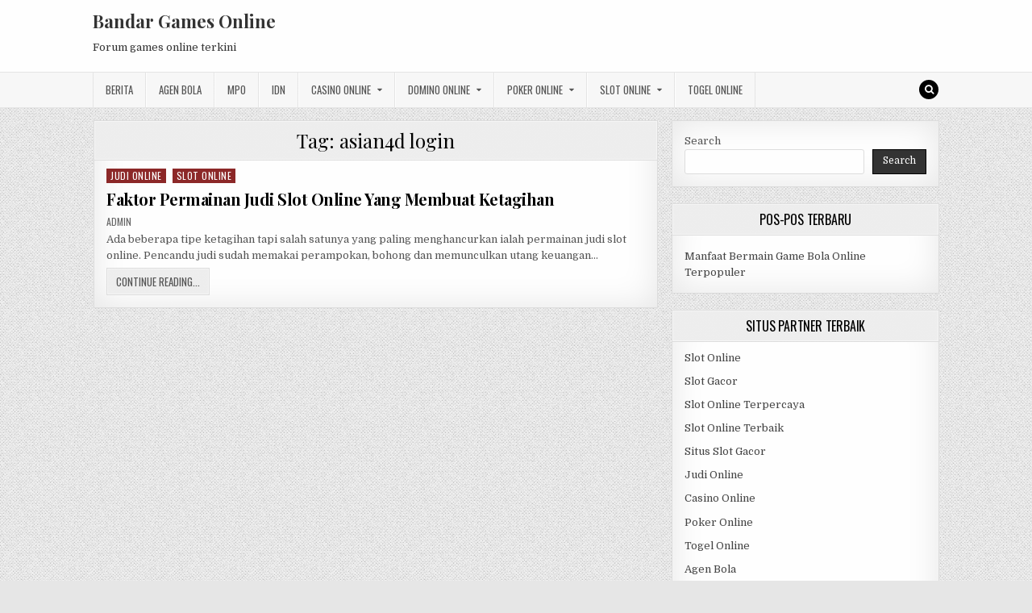

--- FILE ---
content_type: text/html; charset=UTF-8
request_url: https://ruhany5.com/tag/asian4d-login/
body_size: 10084
content:
<!DOCTYPE html>
<html lang="en-US">
<head>
<meta charset="UTF-8">
<meta name="viewport" content="width=device-width, initial-scale=1, maximum-scale=1">
<link rel="profile" href="http://gmpg.org/xfn/11">
<link rel="pingback" href="https://ruhany5.com/xmlrpc.php">
<meta name='robots' content='index, follow, max-image-preview:large, max-snippet:-1, max-video-preview:-1' />

	<!-- This site is optimized with the Yoast SEO plugin v24.6 - https://yoast.com/wordpress/plugins/seo/ -->
	<title>asian4d login Archives - Bandar Games Online</title>
	<link rel="canonical" href="https://ruhany5.com/tag/asian4d-login/" />
	<meta property="og:locale" content="en_US" />
	<meta property="og:type" content="article" />
	<meta property="og:title" content="asian4d login Archives - Bandar Games Online" />
	<meta property="og:url" content="https://ruhany5.com/tag/asian4d-login/" />
	<meta property="og:site_name" content="Bandar Games Online" />
	<meta name="twitter:card" content="summary_large_image" />
	<script type="application/ld+json" class="yoast-schema-graph">{"@context":"https://schema.org","@graph":[{"@type":"CollectionPage","@id":"https://ruhany5.com/tag/asian4d-login/","url":"https://ruhany5.com/tag/asian4d-login/","name":"asian4d login Archives - Bandar Games Online","isPartOf":{"@id":"https://ruhany5.com/#website"},"breadcrumb":{"@id":"https://ruhany5.com/tag/asian4d-login/#breadcrumb"},"inLanguage":"en-US"},{"@type":"BreadcrumbList","@id":"https://ruhany5.com/tag/asian4d-login/#breadcrumb","itemListElement":[{"@type":"ListItem","position":1,"name":"Home","item":"https://ruhany5.com/"},{"@type":"ListItem","position":2,"name":"asian4d login"}]},{"@type":"WebSite","@id":"https://ruhany5.com/#website","url":"https://ruhany5.com/","name":"Bandar Games Online","description":"Forum games online terkini","potentialAction":[{"@type":"SearchAction","target":{"@type":"EntryPoint","urlTemplate":"https://ruhany5.com/?s={search_term_string}"},"query-input":{"@type":"PropertyValueSpecification","valueRequired":true,"valueName":"search_term_string"}}],"inLanguage":"en-US"}]}</script>
	<!-- / Yoast SEO plugin. -->


<link rel='dns-prefetch' href='//fonts.googleapis.com' />
<link rel='dns-prefetch' href='//www.googletagmanager.com' />
<link rel="alternate" type="application/rss+xml" title="Bandar Games Online &raquo; Feed" href="https://ruhany5.com/feed/" />
<link rel="alternate" type="application/rss+xml" title="Bandar Games Online &raquo; Comments Feed" href="https://ruhany5.com/comments/feed/" />
<link rel="alternate" type="application/rss+xml" title="Bandar Games Online &raquo; asian4d login Tag Feed" href="https://ruhany5.com/tag/asian4d-login/feed/" />
<script type="text/javascript">
/* <![CDATA[ */
window._wpemojiSettings = {"baseUrl":"https:\/\/s.w.org\/images\/core\/emoji\/15.0.3\/72x72\/","ext":".png","svgUrl":"https:\/\/s.w.org\/images\/core\/emoji\/15.0.3\/svg\/","svgExt":".svg","source":{"concatemoji":"https:\/\/ruhany5.com\/wp-includes\/js\/wp-emoji-release.min.js?ver=6.5.5"}};
/*! This file is auto-generated */
!function(i,n){var o,s,e;function c(e){try{var t={supportTests:e,timestamp:(new Date).valueOf()};sessionStorage.setItem(o,JSON.stringify(t))}catch(e){}}function p(e,t,n){e.clearRect(0,0,e.canvas.width,e.canvas.height),e.fillText(t,0,0);var t=new Uint32Array(e.getImageData(0,0,e.canvas.width,e.canvas.height).data),r=(e.clearRect(0,0,e.canvas.width,e.canvas.height),e.fillText(n,0,0),new Uint32Array(e.getImageData(0,0,e.canvas.width,e.canvas.height).data));return t.every(function(e,t){return e===r[t]})}function u(e,t,n){switch(t){case"flag":return n(e,"\ud83c\udff3\ufe0f\u200d\u26a7\ufe0f","\ud83c\udff3\ufe0f\u200b\u26a7\ufe0f")?!1:!n(e,"\ud83c\uddfa\ud83c\uddf3","\ud83c\uddfa\u200b\ud83c\uddf3")&&!n(e,"\ud83c\udff4\udb40\udc67\udb40\udc62\udb40\udc65\udb40\udc6e\udb40\udc67\udb40\udc7f","\ud83c\udff4\u200b\udb40\udc67\u200b\udb40\udc62\u200b\udb40\udc65\u200b\udb40\udc6e\u200b\udb40\udc67\u200b\udb40\udc7f");case"emoji":return!n(e,"\ud83d\udc26\u200d\u2b1b","\ud83d\udc26\u200b\u2b1b")}return!1}function f(e,t,n){var r="undefined"!=typeof WorkerGlobalScope&&self instanceof WorkerGlobalScope?new OffscreenCanvas(300,150):i.createElement("canvas"),a=r.getContext("2d",{willReadFrequently:!0}),o=(a.textBaseline="top",a.font="600 32px Arial",{});return e.forEach(function(e){o[e]=t(a,e,n)}),o}function t(e){var t=i.createElement("script");t.src=e,t.defer=!0,i.head.appendChild(t)}"undefined"!=typeof Promise&&(o="wpEmojiSettingsSupports",s=["flag","emoji"],n.supports={everything:!0,everythingExceptFlag:!0},e=new Promise(function(e){i.addEventListener("DOMContentLoaded",e,{once:!0})}),new Promise(function(t){var n=function(){try{var e=JSON.parse(sessionStorage.getItem(o));if("object"==typeof e&&"number"==typeof e.timestamp&&(new Date).valueOf()<e.timestamp+604800&&"object"==typeof e.supportTests)return e.supportTests}catch(e){}return null}();if(!n){if("undefined"!=typeof Worker&&"undefined"!=typeof OffscreenCanvas&&"undefined"!=typeof URL&&URL.createObjectURL&&"undefined"!=typeof Blob)try{var e="postMessage("+f.toString()+"("+[JSON.stringify(s),u.toString(),p.toString()].join(",")+"));",r=new Blob([e],{type:"text/javascript"}),a=new Worker(URL.createObjectURL(r),{name:"wpTestEmojiSupports"});return void(a.onmessage=function(e){c(n=e.data),a.terminate(),t(n)})}catch(e){}c(n=f(s,u,p))}t(n)}).then(function(e){for(var t in e)n.supports[t]=e[t],n.supports.everything=n.supports.everything&&n.supports[t],"flag"!==t&&(n.supports.everythingExceptFlag=n.supports.everythingExceptFlag&&n.supports[t]);n.supports.everythingExceptFlag=n.supports.everythingExceptFlag&&!n.supports.flag,n.DOMReady=!1,n.readyCallback=function(){n.DOMReady=!0}}).then(function(){return e}).then(function(){var e;n.supports.everything||(n.readyCallback(),(e=n.source||{}).concatemoji?t(e.concatemoji):e.wpemoji&&e.twemoji&&(t(e.twemoji),t(e.wpemoji)))}))}((window,document),window._wpemojiSettings);
/* ]]> */
</script>
<style id='wp-emoji-styles-inline-css' type='text/css'>

	img.wp-smiley, img.emoji {
		display: inline !important;
		border: none !important;
		box-shadow: none !important;
		height: 1em !important;
		width: 1em !important;
		margin: 0 0.07em !important;
		vertical-align: -0.1em !important;
		background: none !important;
		padding: 0 !important;
	}
</style>
<link rel='stylesheet' id='wp-block-library-css' href='https://ruhany5.com/wp-includes/css/dist/block-library/style.min.css?ver=6.5.5' type='text/css' media='all' />
<style id='classic-theme-styles-inline-css' type='text/css'>
/*! This file is auto-generated */
.wp-block-button__link{color:#fff;background-color:#32373c;border-radius:9999px;box-shadow:none;text-decoration:none;padding:calc(.667em + 2px) calc(1.333em + 2px);font-size:1.125em}.wp-block-file__button{background:#32373c;color:#fff;text-decoration:none}
</style>
<style id='global-styles-inline-css' type='text/css'>
body{--wp--preset--color--black: #000000;--wp--preset--color--cyan-bluish-gray: #abb8c3;--wp--preset--color--white: #ffffff;--wp--preset--color--pale-pink: #f78da7;--wp--preset--color--vivid-red: #cf2e2e;--wp--preset--color--luminous-vivid-orange: #ff6900;--wp--preset--color--luminous-vivid-amber: #fcb900;--wp--preset--color--light-green-cyan: #7bdcb5;--wp--preset--color--vivid-green-cyan: #00d084;--wp--preset--color--pale-cyan-blue: #8ed1fc;--wp--preset--color--vivid-cyan-blue: #0693e3;--wp--preset--color--vivid-purple: #9b51e0;--wp--preset--gradient--vivid-cyan-blue-to-vivid-purple: linear-gradient(135deg,rgba(6,147,227,1) 0%,rgb(155,81,224) 100%);--wp--preset--gradient--light-green-cyan-to-vivid-green-cyan: linear-gradient(135deg,rgb(122,220,180) 0%,rgb(0,208,130) 100%);--wp--preset--gradient--luminous-vivid-amber-to-luminous-vivid-orange: linear-gradient(135deg,rgba(252,185,0,1) 0%,rgba(255,105,0,1) 100%);--wp--preset--gradient--luminous-vivid-orange-to-vivid-red: linear-gradient(135deg,rgba(255,105,0,1) 0%,rgb(207,46,46) 100%);--wp--preset--gradient--very-light-gray-to-cyan-bluish-gray: linear-gradient(135deg,rgb(238,238,238) 0%,rgb(169,184,195) 100%);--wp--preset--gradient--cool-to-warm-spectrum: linear-gradient(135deg,rgb(74,234,220) 0%,rgb(151,120,209) 20%,rgb(207,42,186) 40%,rgb(238,44,130) 60%,rgb(251,105,98) 80%,rgb(254,248,76) 100%);--wp--preset--gradient--blush-light-purple: linear-gradient(135deg,rgb(255,206,236) 0%,rgb(152,150,240) 100%);--wp--preset--gradient--blush-bordeaux: linear-gradient(135deg,rgb(254,205,165) 0%,rgb(254,45,45) 50%,rgb(107,0,62) 100%);--wp--preset--gradient--luminous-dusk: linear-gradient(135deg,rgb(255,203,112) 0%,rgb(199,81,192) 50%,rgb(65,88,208) 100%);--wp--preset--gradient--pale-ocean: linear-gradient(135deg,rgb(255,245,203) 0%,rgb(182,227,212) 50%,rgb(51,167,181) 100%);--wp--preset--gradient--electric-grass: linear-gradient(135deg,rgb(202,248,128) 0%,rgb(113,206,126) 100%);--wp--preset--gradient--midnight: linear-gradient(135deg,rgb(2,3,129) 0%,rgb(40,116,252) 100%);--wp--preset--font-size--small: 13px;--wp--preset--font-size--medium: 20px;--wp--preset--font-size--large: 36px;--wp--preset--font-size--x-large: 42px;--wp--preset--spacing--20: 0.44rem;--wp--preset--spacing--30: 0.67rem;--wp--preset--spacing--40: 1rem;--wp--preset--spacing--50: 1.5rem;--wp--preset--spacing--60: 2.25rem;--wp--preset--spacing--70: 3.38rem;--wp--preset--spacing--80: 5.06rem;--wp--preset--shadow--natural: 6px 6px 9px rgba(0, 0, 0, 0.2);--wp--preset--shadow--deep: 12px 12px 50px rgba(0, 0, 0, 0.4);--wp--preset--shadow--sharp: 6px 6px 0px rgba(0, 0, 0, 0.2);--wp--preset--shadow--outlined: 6px 6px 0px -3px rgba(255, 255, 255, 1), 6px 6px rgba(0, 0, 0, 1);--wp--preset--shadow--crisp: 6px 6px 0px rgba(0, 0, 0, 1);}:where(.is-layout-flex){gap: 0.5em;}:where(.is-layout-grid){gap: 0.5em;}body .is-layout-flex{display: flex;}body .is-layout-flex{flex-wrap: wrap;align-items: center;}body .is-layout-flex > *{margin: 0;}body .is-layout-grid{display: grid;}body .is-layout-grid > *{margin: 0;}:where(.wp-block-columns.is-layout-flex){gap: 2em;}:where(.wp-block-columns.is-layout-grid){gap: 2em;}:where(.wp-block-post-template.is-layout-flex){gap: 1.25em;}:where(.wp-block-post-template.is-layout-grid){gap: 1.25em;}.has-black-color{color: var(--wp--preset--color--black) !important;}.has-cyan-bluish-gray-color{color: var(--wp--preset--color--cyan-bluish-gray) !important;}.has-white-color{color: var(--wp--preset--color--white) !important;}.has-pale-pink-color{color: var(--wp--preset--color--pale-pink) !important;}.has-vivid-red-color{color: var(--wp--preset--color--vivid-red) !important;}.has-luminous-vivid-orange-color{color: var(--wp--preset--color--luminous-vivid-orange) !important;}.has-luminous-vivid-amber-color{color: var(--wp--preset--color--luminous-vivid-amber) !important;}.has-light-green-cyan-color{color: var(--wp--preset--color--light-green-cyan) !important;}.has-vivid-green-cyan-color{color: var(--wp--preset--color--vivid-green-cyan) !important;}.has-pale-cyan-blue-color{color: var(--wp--preset--color--pale-cyan-blue) !important;}.has-vivid-cyan-blue-color{color: var(--wp--preset--color--vivid-cyan-blue) !important;}.has-vivid-purple-color{color: var(--wp--preset--color--vivid-purple) !important;}.has-black-background-color{background-color: var(--wp--preset--color--black) !important;}.has-cyan-bluish-gray-background-color{background-color: var(--wp--preset--color--cyan-bluish-gray) !important;}.has-white-background-color{background-color: var(--wp--preset--color--white) !important;}.has-pale-pink-background-color{background-color: var(--wp--preset--color--pale-pink) !important;}.has-vivid-red-background-color{background-color: var(--wp--preset--color--vivid-red) !important;}.has-luminous-vivid-orange-background-color{background-color: var(--wp--preset--color--luminous-vivid-orange) !important;}.has-luminous-vivid-amber-background-color{background-color: var(--wp--preset--color--luminous-vivid-amber) !important;}.has-light-green-cyan-background-color{background-color: var(--wp--preset--color--light-green-cyan) !important;}.has-vivid-green-cyan-background-color{background-color: var(--wp--preset--color--vivid-green-cyan) !important;}.has-pale-cyan-blue-background-color{background-color: var(--wp--preset--color--pale-cyan-blue) !important;}.has-vivid-cyan-blue-background-color{background-color: var(--wp--preset--color--vivid-cyan-blue) !important;}.has-vivid-purple-background-color{background-color: var(--wp--preset--color--vivid-purple) !important;}.has-black-border-color{border-color: var(--wp--preset--color--black) !important;}.has-cyan-bluish-gray-border-color{border-color: var(--wp--preset--color--cyan-bluish-gray) !important;}.has-white-border-color{border-color: var(--wp--preset--color--white) !important;}.has-pale-pink-border-color{border-color: var(--wp--preset--color--pale-pink) !important;}.has-vivid-red-border-color{border-color: var(--wp--preset--color--vivid-red) !important;}.has-luminous-vivid-orange-border-color{border-color: var(--wp--preset--color--luminous-vivid-orange) !important;}.has-luminous-vivid-amber-border-color{border-color: var(--wp--preset--color--luminous-vivid-amber) !important;}.has-light-green-cyan-border-color{border-color: var(--wp--preset--color--light-green-cyan) !important;}.has-vivid-green-cyan-border-color{border-color: var(--wp--preset--color--vivid-green-cyan) !important;}.has-pale-cyan-blue-border-color{border-color: var(--wp--preset--color--pale-cyan-blue) !important;}.has-vivid-cyan-blue-border-color{border-color: var(--wp--preset--color--vivid-cyan-blue) !important;}.has-vivid-purple-border-color{border-color: var(--wp--preset--color--vivid-purple) !important;}.has-vivid-cyan-blue-to-vivid-purple-gradient-background{background: var(--wp--preset--gradient--vivid-cyan-blue-to-vivid-purple) !important;}.has-light-green-cyan-to-vivid-green-cyan-gradient-background{background: var(--wp--preset--gradient--light-green-cyan-to-vivid-green-cyan) !important;}.has-luminous-vivid-amber-to-luminous-vivid-orange-gradient-background{background: var(--wp--preset--gradient--luminous-vivid-amber-to-luminous-vivid-orange) !important;}.has-luminous-vivid-orange-to-vivid-red-gradient-background{background: var(--wp--preset--gradient--luminous-vivid-orange-to-vivid-red) !important;}.has-very-light-gray-to-cyan-bluish-gray-gradient-background{background: var(--wp--preset--gradient--very-light-gray-to-cyan-bluish-gray) !important;}.has-cool-to-warm-spectrum-gradient-background{background: var(--wp--preset--gradient--cool-to-warm-spectrum) !important;}.has-blush-light-purple-gradient-background{background: var(--wp--preset--gradient--blush-light-purple) !important;}.has-blush-bordeaux-gradient-background{background: var(--wp--preset--gradient--blush-bordeaux) !important;}.has-luminous-dusk-gradient-background{background: var(--wp--preset--gradient--luminous-dusk) !important;}.has-pale-ocean-gradient-background{background: var(--wp--preset--gradient--pale-ocean) !important;}.has-electric-grass-gradient-background{background: var(--wp--preset--gradient--electric-grass) !important;}.has-midnight-gradient-background{background: var(--wp--preset--gradient--midnight) !important;}.has-small-font-size{font-size: var(--wp--preset--font-size--small) !important;}.has-medium-font-size{font-size: var(--wp--preset--font-size--medium) !important;}.has-large-font-size{font-size: var(--wp--preset--font-size--large) !important;}.has-x-large-font-size{font-size: var(--wp--preset--font-size--x-large) !important;}
.wp-block-navigation a:where(:not(.wp-element-button)){color: inherit;}
:where(.wp-block-post-template.is-layout-flex){gap: 1.25em;}:where(.wp-block-post-template.is-layout-grid){gap: 1.25em;}
:where(.wp-block-columns.is-layout-flex){gap: 2em;}:where(.wp-block-columns.is-layout-grid){gap: 2em;}
.wp-block-pullquote{font-size: 1.5em;line-height: 1.6;}
</style>
<link rel='stylesheet' id='greatwp-maincss-css' href='https://ruhany5.com/wp-content/themes/greatwp/style.css' type='text/css' media='all' />
<link rel='stylesheet' id='font-awesome-css' href='https://ruhany5.com/wp-content/themes/greatwp/assets/css/font-awesome.min.css' type='text/css' media='all' />
<link rel='stylesheet' id='greatwp-webfont-css' href='//fonts.googleapis.com/css?family=Playfair+Display:400,400i,700,700i|Domine:400,700|Oswald:400,700&#038;display=swap' type='text/css' media='all' />
<style id='akismet-widget-style-inline-css' type='text/css'>

			.a-stats {
				--akismet-color-mid-green: #357b49;
				--akismet-color-white: #fff;
				--akismet-color-light-grey: #f6f7f7;

				max-width: 350px;
				width: auto;
			}

			.a-stats * {
				all: unset;
				box-sizing: border-box;
			}

			.a-stats strong {
				font-weight: 600;
			}

			.a-stats a.a-stats__link,
			.a-stats a.a-stats__link:visited,
			.a-stats a.a-stats__link:active {
				background: var(--akismet-color-mid-green);
				border: none;
				box-shadow: none;
				border-radius: 8px;
				color: var(--akismet-color-white);
				cursor: pointer;
				display: block;
				font-family: -apple-system, BlinkMacSystemFont, 'Segoe UI', 'Roboto', 'Oxygen-Sans', 'Ubuntu', 'Cantarell', 'Helvetica Neue', sans-serif;
				font-weight: 500;
				padding: 12px;
				text-align: center;
				text-decoration: none;
				transition: all 0.2s ease;
			}

			/* Extra specificity to deal with TwentyTwentyOne focus style */
			.widget .a-stats a.a-stats__link:focus {
				background: var(--akismet-color-mid-green);
				color: var(--akismet-color-white);
				text-decoration: none;
			}

			.a-stats a.a-stats__link:hover {
				filter: brightness(110%);
				box-shadow: 0 4px 12px rgba(0, 0, 0, 0.06), 0 0 2px rgba(0, 0, 0, 0.16);
			}

			.a-stats .count {
				color: var(--akismet-color-white);
				display: block;
				font-size: 1.5em;
				line-height: 1.4;
				padding: 0 13px;
				white-space: nowrap;
			}
		
</style>
<script type="text/javascript" src="https://ruhany5.com/wp-includes/js/jquery/jquery.min.js?ver=3.7.1" id="jquery-core-js"></script>
<script type="text/javascript" src="https://ruhany5.com/wp-includes/js/jquery/jquery-migrate.min.js?ver=3.4.1" id="jquery-migrate-js"></script>
<!--[if lt IE 9]>
<script type="text/javascript" src="https://ruhany5.com/wp-content/themes/greatwp/assets/js/html5shiv.min.js" id="html5shiv-js"></script>
<![endif]-->
<!--[if lt IE 9]>
<script type="text/javascript" src="https://ruhany5.com/wp-content/themes/greatwp/assets/js/respond.min.js" id="respond-js"></script>
<![endif]-->
<link rel="https://api.w.org/" href="https://ruhany5.com/wp-json/" /><link rel="alternate" type="application/json" href="https://ruhany5.com/wp-json/wp/v2/tags/416" /><link rel="EditURI" type="application/rsd+xml" title="RSD" href="https://ruhany5.com/xmlrpc.php?rsd" />
<meta name="generator" content="WordPress 6.5.5" />
<meta name="generator" content="Site Kit by Google 1.147.0" /><meta name="generator" content="Powered by WPBakery Page Builder - drag and drop page builder for WordPress."/>
<style type="text/css" id="custom-background-css">
body.custom-background { background-image: url("https://ruhany5.com/wp-content/themes/greatwp/assets/images/background.png"); background-position: left top; background-size: auto; background-repeat: repeat; background-attachment: fixed; }
</style>
	<link rel="alternate" type="application/rss+xml" title="RSS" href="https://ruhany5.com/rsslatest.xml" /><noscript><style> .wpb_animate_when_almost_visible { opacity: 1; }</style></noscript></head>

<body class="archive tag tag-asian4d-login tag-416 custom-background greatwp-animated greatwp-fadein wpb-js-composer js-comp-ver-6.8.0 vc_responsive" id="greatwp-site-body" itemscope="itemscope" itemtype="http://schema.org/WebPage">
<a class="skip-link screen-reader-text" href="#greatwp-posts-wrapper">Skip to content</a>


<div class="greatwp-container" id="greatwp-header" itemscope="itemscope" itemtype="http://schema.org/WPHeader" role="banner">
<div class="greatwp-head-content clearfix" id="greatwp-head-content">

<div class="greatwp-outer-wrapper">


<div class="greatwp-header-inside clearfix">
<div id="greatwp-logo">
    <div class="site-branding">
      <h1 class="greatwp-site-title"><a href="https://ruhany5.com/" rel="home">Bandar Games Online</a></h1>
      <p class="greatwp-site-description">Forum games online terkini</p>
    </div>
</div><!--/#greatwp-logo -->

<div id="greatwp-header-banner">
</div><!--/#greatwp-header-banner -->
</div>

</div>

</div><!--/#greatwp-head-content -->
</div><!--/#greatwp-header -->

<div class="greatwp-container greatwp-primary-menu-container clearfix">
<div class="greatwp-primary-menu-container-inside clearfix">
<nav class="greatwp-nav-primary" id="greatwp-primary-navigation" itemscope="itemscope" itemtype="http://schema.org/SiteNavigationElement" role="navigation" aria-label="Primary Menu">
<div class="greatwp-outer-wrapper">
<button class="greatwp-primary-responsive-menu-icon" aria-controls="greatwp-menu-primary-navigation" aria-expanded="false">Menu</button>
<ul id="greatwp-menu-primary-navigation" class="greatwp-primary-nav-menu greatwp-menu-primary"><li id="menu-item-445" class="menu-item menu-item-type-taxonomy menu-item-object-category menu-item-445"><a href="https://ruhany5.com/category/berita/">Berita</a></li>
<li id="menu-item-717" class="menu-item menu-item-type-taxonomy menu-item-object-category menu-item-717"><a href="https://ruhany5.com/category/agen-bola/">Agen Bola</a></li>
<li id="menu-item-446" class="menu-item menu-item-type-taxonomy menu-item-object-category menu-item-446"><a href="https://ruhany5.com/category/mpo/">MPO</a></li>
<li id="menu-item-447" class="menu-item menu-item-type-taxonomy menu-item-object-category menu-item-447"><a href="https://ruhany5.com/category/idn/">IDN</a></li>
<li id="menu-item-718" class="menu-item menu-item-type-taxonomy menu-item-object-category menu-item-has-children menu-item-718"><a href="https://ruhany5.com/category/casino-online/">Casino Online</a>
<ul class="sub-menu">
	<li id="menu-item-730" class="menu-item menu-item-type-custom menu-item-object-custom menu-item-730"><a href="https://154.26.133.205/">areaslots</a></li>
	<li id="menu-item-733" class="menu-item menu-item-type-custom menu-item-object-custom menu-item-733"><a href="http://139.59.244.3/">betslot88</a></li>
</ul>
</li>
<li id="menu-item-719" class="menu-item menu-item-type-taxonomy menu-item-object-category menu-item-has-children menu-item-719"><a href="https://ruhany5.com/category/domino-online/">Domino Online</a>
<ul class="sub-menu">
	<li id="menu-item-738" class="menu-item menu-item-type-custom menu-item-object-custom menu-item-738"><a href="http://209.97.162.9/">asiahoki</a></li>
	<li id="menu-item-740" class="menu-item menu-item-type-custom menu-item-object-custom menu-item-740"><a href="http://128.199.65.143/">gg88</a></li>
</ul>
</li>
<li id="menu-item-720" class="menu-item menu-item-type-taxonomy menu-item-object-category menu-item-has-children menu-item-720"><a href="https://ruhany5.com/category/poker-online/">Poker Online</a>
<ul class="sub-menu">
	<li id="menu-item-734" class="menu-item menu-item-type-custom menu-item-object-custom menu-item-734"><a href="http://167.71.220.95/">rajapoker</a></li>
</ul>
</li>
<li id="menu-item-721" class="menu-item menu-item-type-taxonomy menu-item-object-category menu-item-has-children menu-item-721"><a href="https://ruhany5.com/category/slot-online/">Slot Online</a>
<ul class="sub-menu">
	<li id="menu-item-735" class="menu-item menu-item-type-custom menu-item-object-custom menu-item-735"><a href="http://167.71.207.79/">playslot</a></li>
	<li id="menu-item-737" class="menu-item menu-item-type-custom menu-item-object-custom menu-item-737"><a href="http://178.128.88.84/">garudagame</a></li>
	<li id="menu-item-739" class="menu-item menu-item-type-custom menu-item-object-custom menu-item-739"><a href="http://46.101.208.185/">psgslot</a></li>
	<li id="menu-item-744" class="menu-item menu-item-type-custom menu-item-object-custom menu-item-744"><a href="http://143.198.218.164/">eslot</a></li>
	<li id="menu-item-750" class="menu-item menu-item-type-custom menu-item-object-custom menu-item-750"><a href="http://159.65.134.188/">mediaslot</a></li>
</ul>
</li>
<li id="menu-item-722" class="menu-item menu-item-type-taxonomy menu-item-object-category menu-item-722"><a href="https://ruhany5.com/category/togel-online/">Togel Online</a></li>
</ul>
<div class='greatwp-top-social-icons'>
                                                                                                                            <a href="#" title="Search" class="greatwp-social-icon-search"><i class="fa fa-search"></i></a>
</div>

</div>
</nav>
</div>
</div>

<div id="greatwp-search-overlay-wrap" class="greatwp-search-overlay">
  <button class="greatwp-search-closebtn" aria-label="Close Search" title="Close Search">&#xD7;</button>
  <div class="greatwp-search-overlay-content">
    
<form role="search" method="get" class="greatwp-search-form" action="https://ruhany5.com/">
<label>
    <span class="screen-reader-text">Search for:</span>
    <input type="search" class="greatwp-search-field" placeholder="Search &hellip;" value="" name="s" />
</label>
<input type="submit" class="greatwp-search-submit" value="Search" />
</form>  </div>
</div>

<div class="greatwp-outer-wrapper">


</div>

<div class="greatwp-outer-wrapper">

<div class="greatwp-container clearfix" id="greatwp-wrapper">
<div class="greatwp-content-wrapper clearfix" id="greatwp-content-wrapper">
<div class="greatwp-main-wrapper clearfix" id="greatwp-main-wrapper" itemscope="itemscope" itemtype="http://schema.org/Blog" role="main">
<div class="theiaStickySidebar">
<div class="greatwp-main-wrapper-inside clearfix">




<div class="greatwp-posts-wrapper" id="greatwp-posts-wrapper">

<div class="greatwp-posts greatwp-box">

<header class="page-header">
<div class="page-header-inside">
<h1 class="page-title">Tag: <span>asian4d login</span></h1></div>
</header>

<div class="greatwp-posts-content">


    <div class="greatwp-posts-container">
        
        
<div id="post-514" class="greatwp-fp04-post">

    
        <div class="greatwp-fp04-post-details-full">
    <div class="greatwp-fp04-post-categories"><span class="screen-reader-text">Posted in </span><a href="https://ruhany5.com/category/judi-online/" rel="category tag">Judi Online</a>&nbsp;<a href="https://ruhany5.com/category/slot-online/" rel="category tag">Slot Online</a></div>
    <h3 class="greatwp-fp04-post-title"><a href="https://ruhany5.com/faktor-permainan-judi-slot-online-yang-membuat-ketagihan/" rel="bookmark">Faktor Permainan Judi Slot Online Yang Membuat Ketagihan</a></h3>
            <div class="greatwp-fp04-post-footer">
    <span class="greatwp-fp04-post-author greatwp-fp04-post-meta"><a href="https://ruhany5.com/author/admin/"><span class="screen-reader-text">Author: </span>admin</a></span>            </div>
    
    <div class="greatwp-fp04-post-snippet"><p>Ada beberapa tipe ketagihan tapi salah satunya yang paling menghancurkan ialah permainan judi slot online. Pencandu judi sudah memakai perampokan, bohong dan memunculkan utang keuangan&#8230;</p>
</div>
    <div class='greatwp-fp04-post-read-more'><a href="https://ruhany5.com/faktor-permainan-judi-slot-online-yang-membuat-ketagihan/"><span class="greatwp-read-more-text">Continue Reading...<span class="screen-reader-text"> Faktor Permainan Judi Slot Online Yang Membuat Ketagihan</span></span></a></div>
    </div>    
</div>
        </div>
    <div class="clear"></div>

    

</div>
</div>

</div><!--/#greatwp-posts-wrapper -->




</div>
</div>
</div><!-- /#greatwp-main-wrapper -->


<div class="greatwp-sidebar-one-wrapper greatwp-sidebar-widget-areas clearfix" id="greatwp-sidebar-one-wrapper" itemscope="itemscope" itemtype="http://schema.org/WPSideBar" role="complementary">
<div class="theiaStickySidebar">
<div class="greatwp-sidebar-one-wrapper-inside clearfix">

<div id="block-2" class="greatwp-side-widget widget greatwp-box widget_block widget_search"><form role="search" method="get" action="https://ruhany5.com/" class="wp-block-search__button-outside wp-block-search__text-button wp-block-search"    ><label class="wp-block-search__label" for="wp-block-search__input-1" >Search</label><div class="wp-block-search__inside-wrapper " ><input class="wp-block-search__input" id="wp-block-search__input-1" placeholder="" value="" type="search" name="s" required /><button aria-label="Search" class="wp-block-search__button wp-element-button" type="submit" >Search</button></div></form></div>
		<div id="recent-posts-3" class="greatwp-side-widget widget greatwp-box widget_recent_entries">
		<h2 class="greatwp-widget-title"><span>Pos-Pos Terbaru</span></h2><nav aria-label="Pos-Pos Terbaru">
		<ul>
											<li>
					<a href="https://ruhany5.com/manfaat-bermain-game-bola-online-terpopuler/">Manfaat Bermain Game Bola Online Terpopuler</a>
									</li>
					</ul>

		</nav></div><div id="custom_html-3" class="widget_text greatwp-side-widget widget greatwp-box widget_custom_html"><h2 class="greatwp-widget-title"><span>Situs Partner Terbaik</span></h2><div class="textwidget custom-html-widget"><p><a href="https://ruhany5.com/">Slot Online</a></p>
<p><a href="https://ruhany5.com/">Slot Gacor</a></p>
<p><a href="https://ruhany5.com/">Slot Online Terpercaya</a></p>
<p><a href="https://ruhany5.com/">Slot Online Terbaik</a></p>
<p><a href="https://ruhany5.com/">Situs Slot Gacor</a></p>
<p><a href="https://ruhany5.com/">Judi Online</a></p>
<p><a href="https://ruhany5.com/">Casino Online</a></p>
<p><a href="https://ruhany5.com/">Poker Online</a></p>
<p><a href="https://ruhany5.com/">Togel Online</a></p>
<p><a href="https://ruhany5.com/">Agen Bola</a></p>
<p><a href="https://ruhany5.com/">Agen Bola Terpercaya</a></p>
<p><a href="https://ruhany5.com/">Agen Bola Resmi</a></p>
<p><a href="https://ruhany5.com/">Situs Slot Online</a></p>
<p><a href="https://ruhany5.com/">IDN Slot</a></p>
<p><a href="https://ruhany5.com/">IDN Live</a></p>
<p><a href="https://ruhany5.com/">IDN Poker</a></p>
<p><a href="https://ruhany5.com/">Agen Slot Online</a></p>
<p><a href="https://ruhany5.com/">Situs Slot Online</a></p>
<p><a href="https://kdslot.org" target="_blank" rel="noopener">kdslot</a></p>
<p><a href="https://kaisar88.org" target="_blank" rel="noopener">kaisar88</a></p>
<p><a href="https://68.183.238.49" target="_blank" rel="noopener">Asiabet</a></p>
<p><a href="https://asiabet88.org" target="_blank" rel="noopener">asiabet88</a></p>
<p><a href="http://206.189.83.86" target="_blank" rel="noopener">asiaslot</a></p>
<p><a href="https://slotasiabet.id/" target="_blank" rel="noopener">slotasiabet</a></p>
<p><a href="http://159.223.94.79" target="_blank" rel="noopener">casino88</a></p>
<p><a href="http://134.209.99.23" target="_blank" rel="noopener">asia88</a></p>
<p><a href="http://209.97.162.9" target="_blank" rel="noopener">asiahoki</a></p></div></div><div id="block-13" class="greatwp-side-widget widget greatwp-box widget_block widget_tag_cloud"><p class="wp-block-tag-cloud"><a href="https://ruhany5.com/tag/bandar-online-terpercaya/" class="tag-cloud-link tag-link-163 tag-link-position-1" style="font-size: 8pt;" aria-label="bandar online terpercaya (2 items)">bandar online terpercaya</a>
<a href="https://ruhany5.com/tag/betslot88/" class="tag-cloud-link tag-link-427 tag-link-position-2" style="font-size: 10.333333333333pt;" aria-label="betslot88 (3 items)">betslot88</a>
<a href="https://ruhany5.com/tag/cara-bermain-qiu-qiu-untuk-pemula/" class="tag-cloud-link tag-link-123 tag-link-position-3" style="font-size: 13.833333333333pt;" aria-label="cara bermain qiu qiu untuk pemula (5 items)">cara bermain qiu qiu untuk pemula</a>
<a href="https://ruhany5.com/tag/cara-bermain-slot/" class="tag-cloud-link tag-link-164 tag-link-position-4" style="font-size: 12.277777777778pt;" aria-label="cara bermain slot (4 items)">cara bermain slot</a>
<a href="https://ruhany5.com/tag/cara-menang-main-slot/" class="tag-cloud-link tag-link-165 tag-link-position-5" style="font-size: 12.277777777778pt;" aria-label="cara menang main slot (4 items)">cara menang main slot</a>
<a href="https://ruhany5.com/tag/cara-menang-main-slot-online-di-hp/" class="tag-cloud-link tag-link-166 tag-link-position-6" style="font-size: 8pt;" aria-label="cara menang main slot online di hp (2 items)">cara menang main slot online di hp</a>
<a href="https://ruhany5.com/tag/casino-online-terpercaya/" class="tag-cloud-link tag-link-167 tag-link-position-7" style="font-size: 12.277777777778pt;" aria-label="casino online terpercaya (4 items)">casino online terpercaya</a>
<a href="https://ruhany5.com/tag/daftar-judi-slot/" class="tag-cloud-link tag-link-168 tag-link-position-8" style="font-size: 12.277777777778pt;" aria-label="daftar judi slot (4 items)">daftar judi slot</a>
<a href="https://ruhany5.com/tag/daftar-situs-judi-slot-online-terpercaya/" class="tag-cloud-link tag-link-170 tag-link-position-9" style="font-size: 12.277777777778pt;" aria-label="daftar situs judi slot online terpercaya (4 items)">daftar situs judi slot online terpercaya</a>
<a href="https://ruhany5.com/tag/daftar-slot-terpercaya/" class="tag-cloud-link tag-link-173 tag-link-position-10" style="font-size: 12.277777777778pt;" aria-label="daftar slot terpercaya (4 items)">daftar slot terpercaya</a>
<a href="https://ruhany5.com/tag/game-judi-online/" class="tag-cloud-link tag-link-175 tag-link-position-11" style="font-size: 12.277777777778pt;" aria-label="game judi online (4 items)">game judi online</a>
<a href="https://ruhany5.com/tag/judi-online/" class="tag-cloud-link tag-link-28 tag-link-position-12" style="font-size: 21.027777777778pt;" aria-label="judi online (13 items)">judi online</a>
<a href="https://ruhany5.com/tag/judi-online-terpercaya/" class="tag-cloud-link tag-link-70 tag-link-position-13" style="font-size: 12.277777777778pt;" aria-label="judi online terpercaya (4 items)">judi online terpercaya</a>
<a href="https://ruhany5.com/tag/judi-pulsa-online/" class="tag-cloud-link tag-link-177 tag-link-position-14" style="font-size: 12.277777777778pt;" aria-label="judi pulsa online (4 items)">judi pulsa online</a>
<a href="https://ruhany5.com/tag/judi-slot-terbaik/" class="tag-cloud-link tag-link-179 tag-link-position-15" style="font-size: 12.277777777778pt;" aria-label="judi slot terbaik (4 items)">judi slot terbaik</a>
<a href="https://ruhany5.com/tag/link-alternatif-ovoslot/" class="tag-cloud-link tag-link-180 tag-link-position-16" style="font-size: 10.333333333333pt;" aria-label="link alternatif ovoslot (3 items)">link alternatif ovoslot</a>
<a href="https://ruhany5.com/tag/link-mpo-slot-terbaru/" class="tag-cloud-link tag-link-181 tag-link-position-17" style="font-size: 12.277777777778pt;" aria-label="link mpo slot terbaru (4 items)">link mpo slot terbaru</a>
<a href="https://ruhany5.com/tag/login-asiaslot88/" class="tag-cloud-link tag-link-182 tag-link-position-18" style="font-size: 10.333333333333pt;" aria-label="login asiaslot88 (3 items)">login asiaslot88</a>
<a href="https://ruhany5.com/tag/login-ovoslot/" class="tag-cloud-link tag-link-183 tag-link-position-19" style="font-size: 10.333333333333pt;" aria-label="login ovoslot (3 items)">login ovoslot</a>
<a href="https://ruhany5.com/tag/menang-judi-slot-online/" class="tag-cloud-link tag-link-184 tag-link-position-20" style="font-size: 12.277777777778pt;" aria-label="menang judi slot online (4 items)">menang judi slot online</a>
<a href="https://ruhany5.com/tag/ovo-slot/" class="tag-cloud-link tag-link-185 tag-link-position-21" style="font-size: 10.333333333333pt;" aria-label="ovo slot (3 items)">ovo slot</a>
<a href="https://ruhany5.com/tag/ovoslot/" class="tag-cloud-link tag-link-186 tag-link-position-22" style="font-size: 10.333333333333pt;" aria-label="ovoslot (3 items)">ovoslot</a>
<a href="https://ruhany5.com/tag/ovoslot88/" class="tag-cloud-link tag-link-187 tag-link-position-23" style="font-size: 10.333333333333pt;" aria-label="ovoslot88 (3 items)">ovoslot88</a>
<a href="https://ruhany5.com/tag/pecinta-slot/" class="tag-cloud-link tag-link-188 tag-link-position-24" style="font-size: 12.277777777778pt;" aria-label="pecinta slot (4 items)">pecinta slot</a>
<a href="https://ruhany5.com/tag/review-lengkap-ovoslot/" class="tag-cloud-link tag-link-189 tag-link-position-25" style="font-size: 10.333333333333pt;" aria-label="review lengkap ovoslot (3 items)">review lengkap ovoslot</a>
<a href="https://ruhany5.com/tag/situs-judi-online/" class="tag-cloud-link tag-link-190 tag-link-position-26" style="font-size: 16.166666666667pt;" aria-label="situs judi online (7 items)">situs judi online</a>
<a href="https://ruhany5.com/tag/situs-judi-pkv-terbaik/" class="tag-cloud-link tag-link-191 tag-link-position-27" style="font-size: 12.277777777778pt;" aria-label="situs judi pkv terbaik (4 items)">situs judi pkv terbaik</a>
<a href="https://ruhany5.com/tag/situs-judi-pulsa/" class="tag-cloud-link tag-link-192 tag-link-position-28" style="font-size: 12.277777777778pt;" aria-label="situs judi pulsa (4 items)">situs judi pulsa</a>
<a href="https://ruhany5.com/tag/situs-judi-slot-online-deposit-via-pulsa-10-ribu/" class="tag-cloud-link tag-link-193 tag-link-position-29" style="font-size: 12.277777777778pt;" aria-label="situs judi slot online deposit via pulsa 10 ribu (4 items)">situs judi slot online deposit via pulsa 10 ribu</a>
<a href="https://ruhany5.com/tag/situs-judi-slot-online-resmi/" class="tag-cloud-link tag-link-194 tag-link-position-30" style="font-size: 15.194444444444pt;" aria-label="situs judi slot online resmi (6 items)">situs judi slot online resmi</a>
<a href="https://ruhany5.com/tag/situs-judi-slot-paling-gampang-menang/" class="tag-cloud-link tag-link-195 tag-link-position-31" style="font-size: 12.277777777778pt;" aria-label="situs judi slot paling gampang menang (4 items)">situs judi slot paling gampang menang</a>
<a href="https://ruhany5.com/tag/situs-judi-slot-terbaru/" class="tag-cloud-link tag-link-196 tag-link-position-32" style="font-size: 15.194444444444pt;" aria-label="situs judi slot terbaru (6 items)">situs judi slot terbaru</a>
<a href="https://ruhany5.com/tag/situs-online-judi-terbaik/" class="tag-cloud-link tag-link-197 tag-link-position-33" style="font-size: 12.277777777778pt;" aria-label="situs online judi terbaik (4 items)">situs online judi terbaik</a>
<a href="https://ruhany5.com/tag/situs-slot-4d/" class="tag-cloud-link tag-link-198 tag-link-position-34" style="font-size: 12.277777777778pt;" aria-label="situs slot 4d (4 items)">situs slot 4d</a>
<a href="https://ruhany5.com/tag/situs-slot-online/" class="tag-cloud-link tag-link-199 tag-link-position-35" style="font-size: 15.194444444444pt;" aria-label="situs slot online (6 items)">situs slot online</a>
<a href="https://ruhany5.com/tag/slot88-online/" class="tag-cloud-link tag-link-202 tag-link-position-36" style="font-size: 12.277777777778pt;" aria-label="slot88 online (4 items)">slot88 online</a>
<a href="https://ruhany5.com/tag/slot-asia/" class="tag-cloud-link tag-link-102 tag-link-position-37" style="font-size: 12.277777777778pt;" aria-label="slot asia (4 items)">slot asia</a>
<a href="https://ruhany5.com/tag/slotasiabet/" class="tag-cloud-link tag-link-203 tag-link-position-38" style="font-size: 10.333333333333pt;" aria-label="slotasiabet (3 items)">slotasiabet</a>
<a href="https://ruhany5.com/tag/slot-deposit-5000/" class="tag-cloud-link tag-link-113 tag-link-position-39" style="font-size: 12.277777777778pt;" aria-label="slot deposit 5000 (4 items)">slot deposit 5000</a>
<a href="https://ruhany5.com/tag/slot-deposit-pulsa-10-ribu-tanpa-potongan/" class="tag-cloud-link tag-link-318 tag-link-position-40" style="font-size: 8pt;" aria-label="slot deposit pulsa 10 ribu tanpa potongan (2 items)">slot deposit pulsa 10 ribu tanpa potongan</a>
<a href="https://ruhany5.com/tag/slot-judi-terpercaya/" class="tag-cloud-link tag-link-200 tag-link-position-41" style="font-size: 15.194444444444pt;" aria-label="slot judi terpercaya (6 items)">slot judi terpercaya</a>
<a href="https://ruhany5.com/tag/slot-online/" class="tag-cloud-link tag-link-47 tag-link-position-42" style="font-size: 22pt;" aria-label="slot online (15 items)">slot online</a>
<a href="https://ruhany5.com/tag/slot-ovo/" class="tag-cloud-link tag-link-201 tag-link-position-43" style="font-size: 10.333333333333pt;" aria-label="slot ovo (3 items)">slot ovo</a>
<a href="https://ruhany5.com/tag/supercuan/" class="tag-cloud-link tag-link-460 tag-link-position-44" style="font-size: 8pt;" aria-label="supercuan (2 items)">supercuan</a>
<a href="https://ruhany5.com/tag/tokyo-slot88/" class="tag-cloud-link tag-link-204 tag-link-position-45" style="font-size: 12.277777777778pt;" aria-label="tokyo slot88 (4 items)">tokyo slot88</a></p></div><div id="custom_html-4" class="widget_text greatwp-side-widget widget greatwp-box widget_custom_html"><div class="textwidget custom-html-widget"><div style="display: none;">
<p><a href="http://188.166.238.12" target="_blank" rel="noopener">ggslot</a></p>
<p><a href="https://154.26.133.205" target="_blank" rel="noopener">areaslot</a></p>
<p><a href="http://139.59.244.3" target="_blank" rel="noopener">betslot88</a></p>
<p><a href="http://178.128.88.84/" target="_blank" rel="noopener">garudagame</a></p>
<p><a href="http://159.65.134.188" target="_blank" rel="noopener">mediaslot</a></p>
<p><a href="http://178.128.63.217" target="_blank" rel="noopener">slotbet88</a></p>
<p><a href="http://139.59.96.169" target="_blank" rel="noopener">nagahoki</a></p>
<p><a href="http://159.223.56.131" target="_blank" rel="noopener">megawin</a></p>
<p><a href="http://68.183.233.231" target="_blank" rel="noopener">megaslot</a></p>
<p><a href="http://165.22.109.2" target="_blank" rel="noopener">alibabaslot</a></p>
<p><a href="http://167.71.220.95" target="_blank" rel="noopener">rajapoker</a></p>
<p><a href="http://128.199.65.143/" target="_blank" rel="noopener">gg88</a></p>
<p><a href="http://46.101.208.185" target="_blank" rel="noopener">psgslot</a></p>
</div></div></div><div id="custom_html-5" class="widget_text greatwp-side-widget widget greatwp-box widget_custom_html"><div class="textwidget custom-html-widget"><div style="display: none;">
HT <br>
<p><a href="http://191.101.3.29/" target="_blank" rel="noopener">http://191.101.3.29</a></p>
<p><a href="http://191.101.3.144/" target="_blank" rel="noopener">http://191.101.3.144</a></p>
<p><a href="http://179.61.188.5/" target="_blank" rel="noopener">http://179.61.188.5</a></p>
<p><a href="http://179.61.188.147/" target="_blank" rel="noopener">http://179.61.188.147</a></p>
<p><a href="http://191.101.229.69/" target="_blank" rel="noopener">http://191.101.229.69</a></p>
DO team56<br>
<p><a href="http://178.128.51.122/" target="_blank" rel="noopener">http://178.128.51.122</a></p>
<p><a href="http://139.59.235.166/" target="_blank" rel="noopener">http://139.59.235.166</a></p>
<p><a href="http://143.198.89.198/" target="_blank" rel="noopener">http://143.198.89.198</a></p>
<p><a href="http://68.183.188.227/" target="_blank" rel="noopener">http://68.183.188.227</a></p>
<p><a href="http://128.199.73.232/" target="_blank" rel="noopener">http://128.199.73.232</a></p>
<p><a href="http://68.183.224.59/" target="_blank" rel="noopener">http://68.183.224.59</a></p>
<p><a href="http://157.245.145.11/" target="_blank" rel="noopener">http://157.245.145.11</a></p>
<p><a href="http://157.245.205.87/" target="_blank" rel="noopener">http://157.245.205.87</a></p>
<p><a href="http://174.138.27.101/" target="_blank" rel="noopener">http://174.138.27.101</a></p>
<p><a href="http://188.166.227.21/" target="_blank" rel="noopener">http://188.166.227.21</a></p>
DS <br>
<p><a href="http://103.161.185.89/" target="_blank" rel="noopener">http://103.161.185.89</a></p>
<p><a href="http://103.161.185.129/" target="_blank" rel="noopener">http://103.161.185.129</a></p>
<p><a href="http://103.181.183.172/" target="_blank" rel="noopener">http://103.181.183.172</a></p>
<p><a href="http://103.181.183.17/" target="_blank" rel="noopener">http://103.181.183.17</a></p>
<p><a href="http://103.181.183.185/" target="_blank" rel="noopener">http://103.181.183.185</a></p>
<p><a href="http://103.161.185.74/" target="_blank" rel="noopener">http://103.161.185.74</a></p>
<p><a href="http://103.181.183.189/" target="_blank" rel="noopener">http://103.181.183.189</a></p>
<p><a href="http://103.161.185.164/" target="_blank" rel="noopener">http://103.161.185.164</a></p>
</div></div></div>
</div>
</div>
</div><!-- /#greatwp-sidebar-one-wrapper-->

</div>

</div><!--/#greatwp-content-wrapper -->
</div><!--/#greatwp-wrapper -->




<div class='clearfix' id='greatwp-footer'>
<div class='greatwp-foot-wrap greatwp-container'>
<div class="greatwp-outer-wrapper">

  <p class='greatwp-copyright'>Copyright &copy; 2026 Bandar Games Online</p>


</div>
</div>
</div><!--/#greatwp-footer -->

<button class="greatwp-scroll-top" title="Scroll to Top"><span class="fa fa-arrow-up" aria-hidden="true"></span><span class="screen-reader-text">Scroll to Top</span></button>

<script type="text/javascript" src="https://ruhany5.com/wp-content/themes/greatwp/assets/js/jquery.fitvids.min.js" id="fitvids-js"></script>
<script type="text/javascript" src="https://ruhany5.com/wp-content/themes/greatwp/assets/js/ResizeSensor.min.js" id="ResizeSensor-js"></script>
<script type="text/javascript" src="https://ruhany5.com/wp-content/themes/greatwp/assets/js/theia-sticky-sidebar.min.js" id="theia-sticky-sidebar-js"></script>
<script type="text/javascript" src="https://ruhany5.com/wp-content/themes/greatwp/assets/js/navigation.js" id="greatwp-navigation-js"></script>
<script type="text/javascript" src="https://ruhany5.com/wp-content/themes/greatwp/assets/js/skip-link-focus-fix.js" id="greatwp-skip-link-focus-fix-js"></script>
<script type="text/javascript" id="greatwp-customjs-js-extra">
/* <![CDATA[ */
var greatwp_ajax_object = {"ajaxurl":"https:\/\/ruhany5.com\/wp-admin\/admin-ajax.php","primary_menu_active":"1","secondary_menu_active":"","sticky_menu":"1","sticky_menu_mobile":"","sticky_sidebar":"1"};
/* ]]> */
</script>
<script type="text/javascript" src="https://ruhany5.com/wp-content/themes/greatwp/assets/js/custom.js" id="greatwp-customjs-js"></script>
<script defer src="https://static.cloudflareinsights.com/beacon.min.js/vcd15cbe7772f49c399c6a5babf22c1241717689176015" integrity="sha512-ZpsOmlRQV6y907TI0dKBHq9Md29nnaEIPlkf84rnaERnq6zvWvPUqr2ft8M1aS28oN72PdrCzSjY4U6VaAw1EQ==" data-cf-beacon='{"version":"2024.11.0","token":"013aac4ee708455b8962205b84a591f8","r":1,"server_timing":{"name":{"cfCacheStatus":true,"cfEdge":true,"cfExtPri":true,"cfL4":true,"cfOrigin":true,"cfSpeedBrain":true},"location_startswith":null}}' crossorigin="anonymous"></script>
</body>
</html>
<!--
Performance optimized by W3 Total Cache. Learn more: https://www.boldgrid.com/w3-total-cache/


Served from: ruhany5.com @ 2026-01-29 11:48:55 by W3 Total Cache
-->